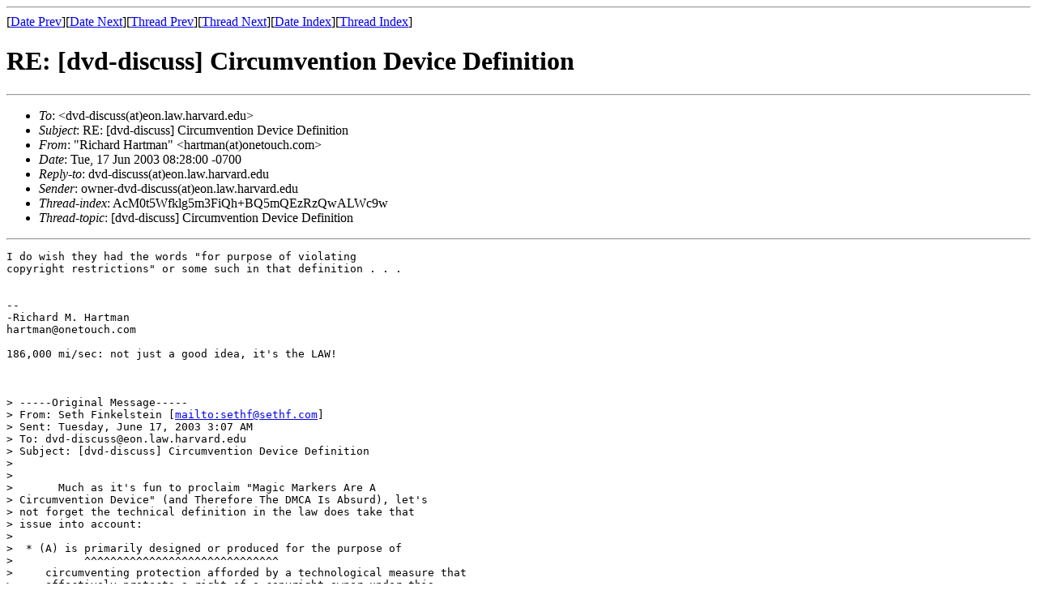

--- FILE ---
content_type: text/html
request_url: https://cyber.harvard.edu/archive/dvd-discuss/msg19426.html
body_size: 5273
content:
<!-- MHonArc v2.5.1 -->
<!--X-Subject: RE: [dvd&#45;discuss] Circumvention Device Definition -->
<!--X-From-R13: "Dvpuneq Vnegzna" <unegznaNbargbhpu.pbz> -->
<!--X-Date: Tue, 17 Jun 2003 11:28:01 &#45;0400 -->
<!--X-Message-Id: 255195E927D0B74AB08F4DCB07181B904C5673@exchsj1.onetouch.com -->
<!--X-Content-Type: text/plain -->
<!--X-Head-End-->
<!DOCTYPE HTML PUBLIC "-//W3C//DTD HTML//EN">
<html>
<head>
<title>RE: [dvd-discuss] Circumvention Device Definition</title>
<link rev="made" href="mailto:hartman@onetouch.com">
</head>
<body>
<!--X-Body-Begin-->
<!--X-User-Header-->
<!--X-User-Header-End-->
<!--X-TopPNI-->
<hr>
[<a href="msg19425.html">Date Prev</a>][<a href="msg19427.html">Date Next</a>][<a href="msg19446.html">Thread Prev</a>][<a href="msg19439.html">Thread Next</a>][<a href="maillist.html#19426">Date Index</a>][<a href="threads.html#19426">Thread Index</a>]
<!--X-TopPNI-End-->
<!--X-MsgBody-->
<!--X-Subject-Header-Begin-->
<h1>RE: [dvd-discuss] Circumvention Device Definition</h1>
<hr>
<!--X-Subject-Header-End-->
<!--X-Head-of-Message-->
<ul>
<li><em>To</em>: &lt;dvd-discuss(at)eon.law.harvard.edu&gt;</li>
<li><em>Subject</em>: RE: [dvd-discuss] Circumvention Device Definition</li>
<li><em>From</em>: &quot;Richard Hartman&quot; &lt;hartman(at)onetouch.com&gt;</li>
<li><em>Date</em>: Tue, 17 Jun 2003 08:28:00 -0700</li>
<li><em>Reply-to</em>: dvd-discuss(at)eon.law.harvard.edu</li>
<li><em>Sender</em>: owner-dvd-discuss(at)eon.law.harvard.edu</li>
<li><em>Thread-index</em>: AcM0t5Wfklg5m3FiQh+BQ5mQEzRzQwALWc9w</li>
<li><em>Thread-topic</em>: [dvd-discuss] Circumvention Device Definition</li>
</ul>
<!--X-Head-of-Message-End-->
<!--X-Head-Body-Sep-Begin-->
<hr>
<!--X-Head-Body-Sep-End-->
<!--X-Body-of-Message-->
<pre>
I do wish they had the words &quot;for purpose of violating
copyright restrictions&quot; or some such in that definition . . .


-- 
-Richard M. Hartman
hartman@onetouch.com

186,000 mi/sec: not just a good idea, it's the LAW!



&gt; -----Original Message-----
&gt; From: Seth Finkelstein [<A  HREF="mailto:sethf@sethf.com">mailto:sethf@sethf.com</A>]
&gt; Sent: Tuesday, June 17, 2003 3:07 AM
&gt; To: dvd-discuss@eon.law.harvard.edu
&gt; Subject: [dvd-discuss] Circumvention Device Definition
&gt; 
&gt; 
&gt; 	Much as it's fun to proclaim &quot;Magic Markers Are A
&gt; Circumvention Device&quot; (and Therefore The DMCA Is Absurd), let's
&gt; not forget the technical definition in the law does take that
&gt; issue into account:
&gt; 
&gt;  * (A) is primarily designed or produced for the purpose of
&gt;           ^^^^^^^^^^^^^^^^^^^^^^^^^^^^^^
&gt;     circumventing protection afforded by a technological measure that
&gt;     effectively protects a right of a copyright owner under this
&gt;     title in a work or a portion thereof;
&gt;  * (B) has only limited commercially significant purpose or use
&gt;                 ^^^^^^^^^^^^^^^^^^^^^^^^^^^^^^^^
&gt;     other than to circumvent protection afforded by a technological
&gt;     measure that effectively protects a right of a copyright owner
&gt;     under this title in a work or a portion thereof; or
&gt;  * (C) is marketed by that person or another acting in concert
&gt;     with that person with that person's knowledge for use in
&gt;     circumventing protection afforded by a technological measure that
&gt;     effectively protects a right of a copyright owner under this
&gt;     title in a work or a portion thereof.
&gt; 
&gt; 	I must admit I've wondered about that part (C) - &quot;marketed&quot;.
&gt; It does seem to me to arguably cover e.g. an eBay auction that says
&gt; &quot;Magic Markers - great for circumventing CD copying restrictions&quot;. 
&gt; hat's odd to my techie-mindset. But it actually seems to fit the legal
&gt; framework around earlier infringement-capable devices (i.e., you can
&gt; in general sell a device that has an infringing use, but marketing it
&gt; for the explicit purpose of infringement is a no-no).
&gt; 
&gt; -- 
&gt; Seth Finkelstein  Consulting Programmer  sethf@sethf.com  
<A  HREF="http://sethf.com">http://sethf.com</A>
Anticensorware Investigations - <A  HREF="http://sethf.com/anticensorware/">http://sethf.com/anticensorware/</A>
Seth Finkelstein's Infothought blog - <A  HREF="http://sethf.com/infothought/blog/">http://sethf.com/infothought/blog/</A>
</pre>

<!--X-Body-of-Message-End-->
<!--X-MsgBody-End-->
<!--X-Follow-Ups-->
<hr>
<!--X-Follow-Ups-End-->
<!--X-References-->
<!--X-References-End-->
<!--X-BotPNI-->
<ul>
<li>Prev by Date:
<strong><a href="msg19425.html">RE: [dvd-discuss] Disney Does Self Destructing DVDs</a></strong>
</li>
<li>Next by Date:
<strong><a href="msg19427.html">RE: [dvd-discuss] Comments from the Judge in the 321 studios case</a></strong>
</li>
<li>Previous by thread:
<strong><a href="msg19446.html">[dvd-discuss] Re: Circumvention Device Definition</a></strong>
</li>
<li>Next by thread:
<strong><a href="msg19439.html">RE: [dvd-discuss] Sen. Hatch supports remote destruction</a></strong>
</li>
<li>Index(es):
<ul>
<li><a href="maillist.html#19426"><strong>Date</strong></a></li>
<li><a href="threads.html#19426"><strong>Thread</strong></a></li>
</ul>
</li>
</ul>

<!--X-BotPNI-End-->
<!--X-User-Footer-->
<!--X-User-Footer-End-->
</body>
</html>
